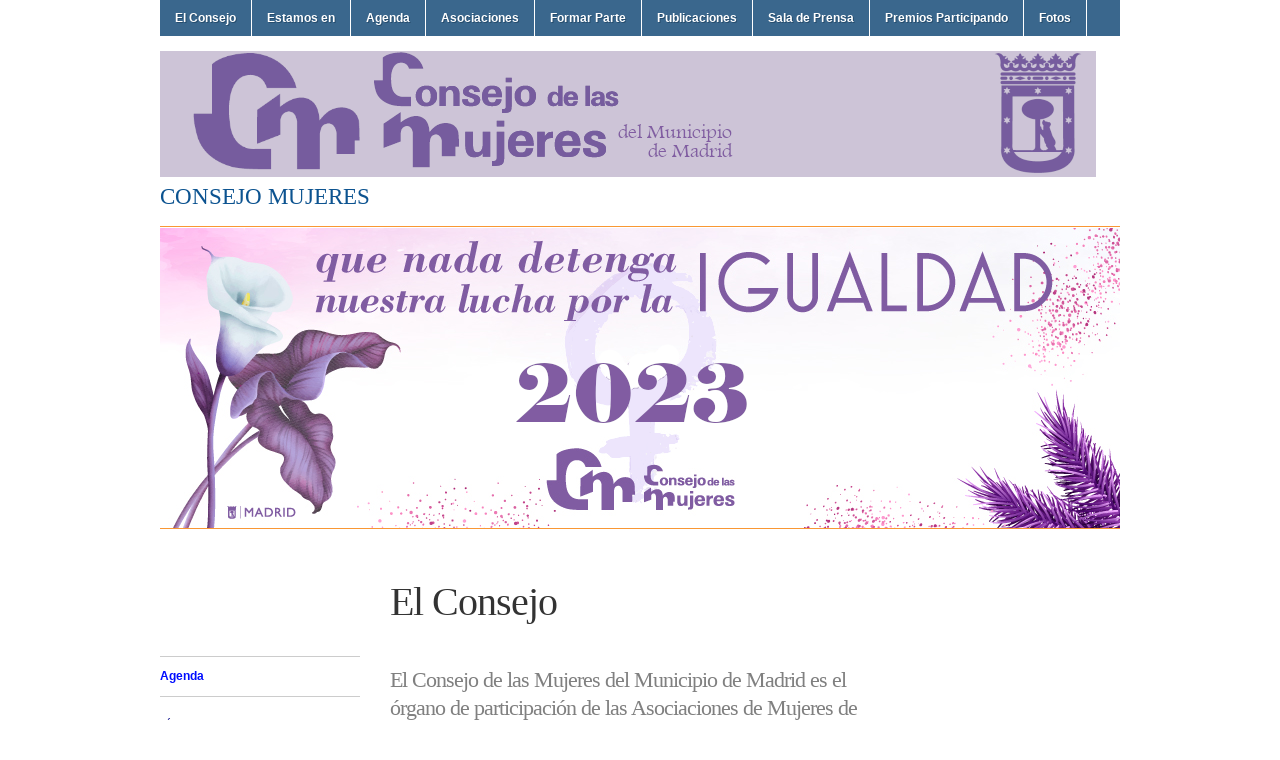

--- FILE ---
content_type: text/css
request_url: https://www.consejomujeresmadrid.org/wp-content/themes/academica/style.css
body_size: 4208
content:
/*********************************************************************************************

Theme Name: Academica
Theme URI: http://www.wpzoom.com/themes/academica
Version: 2.0.3
Author: WPZOOM
Author URI: http://www.wpzoom.com/
License: GNU General Public License v2.0
License URI: http://www.gnu.org/licenses/gpl-2.0.html

The PHP code portions of this WPZOOM theme are subject to the GNU General Public 
License, version 2. All images, cascading style sheets, and JavaScript elements are
released under the WPZOOM Proprietary Use License below.

**********************************************************************************************

WARNING! DO NOT EDIT THIS FILE!

To make it easy to update your theme, you should not edit the styles in this file. Instead use 
the custom.css file to add your styles. You can copy a style from this file and paste it in 
custom.css and it will override the style in this file.

**********************************************************************************************

0.  CSS Reset  -------------------------  All Theme Files
1.  Page Structure:Content  ------------  All Theme Files
2.  Single Post/Page -------------------  page.php, single.php
3.  Comments  --------------------------  comments.php
4.  Footer -----------------------------  footer.php
5.  Miscellaneous ----------------------  
6.  Homepage Slider --------------------  wpzoom-showcase.php 

**********************************************************************************************/


/********************************************************************************************* 

0. CSS Reset  -------------------------  All Theme Files

*********************************************************************************************/

* {padding:0; margin:0; border: none; outline:0; }
body {font-family: Helvetica, Arial, Tahoma, sans-serif; font-size: 62.5%; color: #333; text-align:center; background-color: #fff; }
a {text-decoration:none; color:#0c5390; }
a:hover {text-decoration:none; color: #f99734; }
h1,h2,h3,h4,h5,h6 {font-weight:normal; margin:0; padding:0; color:#333; }
p {margin: 0 0 10px; }
li,p {line-height: 1.6em; }
li {list-style-type: none; }

#wrap {width:100%; margin: 0 auto; text-align:left;  }
#wrap div.wrap {width: 960px; margin: 0 auto; text-align: left; }
#wrap div.clear {clear: both; font-size:1px; height: 1px; margin:0; line-height: 1px; }
#wrap div.sep {font-size:1px; height: 1px; margin:20px 0; line-height: 1px; background-color: #f99734; }
#wrap div.sepinside {margin: 0 0 20px; }

/* MODIF GABI 20130814 */
#header {padding: 0; }
#header div.banner {float: right; display: inline; }
#logo {float: left; display: inline; font-family: Georgia, Verdana, "Times New Roman", serif; text-transform: uppercase; text-align: left; }
#logo h1 { font-size: 36px; font-weight: bold; }
#logo #tagline { font-size: 23px; color: #0c5390; }

/********************************************************************************************* 

0. CSS Reset  -------------------------  All Theme Files

*********************************************************************************************/

#menuhead, #menuhead ul {margin:0; padding:0; position:relative; line-height:18px; z-index:300; width:100%; }
#menuhead {background-color: #3a678d; height: 36px; line-height: 36px; font-size: 12px; font-weight: bold; margin-bottom: 15px; }
#menuhead a {display:block; color: #fff; text-shadow: #264c6c 1px 1px 0; text-decoration: none; padding: 0 15px 0; }  
#menuhead a:hover, #menuhead .current-menu-item > a {color: #fff; text-shadow: #b86d21 1px 1px 0; background-color: #e98a2a; }  
#menuhead li {float:left; display: inline; position:relative; line-height: 36px; font-size: 12px; border-right: solid 1px #fff;}
#menuhead li li {line-height: 28px; }  
#menuhead ul {position:absolute; display:none; width:120px; top:36px; left:0; }  
#menuhead ul a {border-left:1px solid #333; border-right: 1px solid #333; border-top: solid 1px #333; background-color: #444; text-shadow: none;}  
#menuhead li ul {width:130px;}  
#menuhead li ul a {width:130px; float:left; display:inline; border-bottom:1px solid #555;}  
#menuhead ul ul {top:auto;}  
#menuhead li ul ul {left:130px; margin:0 0 0 10px;}  
#menuhead li:hover ul ul, #menuhead li:hover ul ul ul, #menuhead li:hover ul ul ul ul {display:none;}  
#menuhead li:hover ul, #menuhead li li:hover ul, #menuhead li li li:hover ul, #menuhead li li li li:hover ul {display:block;}

#menu, #menu2 {float: left; display: inline; position:relative; z-index:200; }
#menu li, #menu2 li {float: left; display: inline; font-size: 11px; font-weight: bold; text-transform: uppercase; margin-right: 25px; }
#menu li li, #menu2 li li {margin-right: 0;}
#menu2 {z-index: 100;}
#menu2 li {text-transform: none;}

.downarrowclass {	background:url(images/down.png) no-repeat center; padding:6px 11px;}
.rightarrowclass {background:url(images/right.png) no-repeat center right;	padding:10px;	position:absolute;	right:10px;	}

/*Top level list items*/
.dropdown ul li{position: relative; display: inline; margin-right: 0;}
/*Top level menu link items style*/
.dropdown ul li a{text-decoration: none; line-height:18px; }

* html .dropdown ul li a{ /*IE6 hack to get sub menu links to behave correctly*/
display: inline-block;
}
 
.dropdown ul li.current_page_item a, .dropdown ul li.current-cat a {color:#CD3939; text-shadow: 0 1px 0 #000; }
 
/*1st sub level menu*/
.dropdown ul li ul {position: absolute; left: 0; display: block; visibility: hidden; z-index:100; background:#333; text-align:left;}
/*All subsequent sub menu levels vertical offset after 1st level sub menu */
.dropdown ul li ul li ul{top: 0;}
/* Sub level menu links style */
.dropdown ul li ul li a {width: 140px; padding: 5px 10px; margin: 0; border-top-width: 0; border-bottom: 1px solid #4a4747; color:#fff; text-shadow:0 2px 0 #000; text-transform:none; display:block; }
.dropdown ul li ul li:last-child a, .dropdown ul li ul li:last-child a:hover {border:none;}
.dropdown ul li ul li a:hover { color:#000; }

/********************************************************************************************* 

1. Page Structure: Content

*********************************************************************************************/

#crumbs {font-size: 10px; text-transform: uppercase; margin: 20px 0; }

#search { float:right; font-size:10px; height:40px; position: relative; margin-top: 6px; }
#search #s {border: solid 1px #999;	height:22px; width:173px; font-size: 10px; padding-left: 5px; line-height: 22px;	}
#search #searchsubmit {background-color: #0c5390; color: #fff; font-size: 10px; text-transform: lowercase; line-height: 24px; height: 24px; padding: 1px 10px; cursor: pointer; }
#search #searchsubmit:hover {background-color:#0a406f; }

#social {clear: right; float: right; display: inline;}
/* MODIF GABI 20130814 */
#social li {/*float: right; display: inline;*/ margin-right: 0; margin-left: 3px; font-size: 11px; }
#social img {width: 33px; height:33px; }

#homeGallery {margin-bottom: 50px;}
#homeGallery div.wrap {padding: 1px 0 0; border-top: solid 1px #f99734; border-bottom: solid 1px #f99734;}

/* 3. Content Area */
#content {margin-bottom: 50px; }
#content div.column {float: left; display: inline; margin-right: 30px; }
#content div.column {width: 200px; }
#content div.column-content {width: 500px; }
#content div.column-content img {max-width: 500px; height: auto; }
#content div.column-double {width: 730px; }
#content div.column-double img {max-width: 730px; height: auto; }
#content div.column-full {width: 960px; }
#content div.column-full img {max-width: 960px; height: auto; }
#content div.column-narrow {width: 200px; font-size: 11px; line-height: 16px; }
#content div.column-last {margin-right: 0;}
#content div.single {border-top: none; padding: 0; }
div.column-content h1, div.column-content h2, div.column-content h3 {font-family: Georgia, serif; font-size: 40px; line-height: 46px; letter-spacing: -1px; margin-bottom: 30px; }
div.column-content h2 {font-size: 24px; line-height: 30px; }
div.column-content h3 {font-size: 22px; line-height: 28px; }

div.column p.heading, #footerColumn p.heading {font-size: 11px; text-transform: uppercase; }
#content div.column-content {font-size: 14px; line-height: 20px; }
#content ul.menu {border-bottom: solid 1px #ccc; margin-bottom: 15px; }
#content ul.menu li {font-size: 12px; font-weight: bold; padding: 10px 0; border-top: solid 1px #ccc; }
#content ul.menu ul {margin: 10px 0 5px 10px; border-left: solid 1px #ccc; padding-left: 10px; }
#content ul.menu ul li {border: none; font-size: 12px; font-weight: normal;}
#content ul.menu li.current-menu-item > a {color: #333; font-weight: bold; }
#content ul.menu li.current-menu-item > a:hover {color: #f99734;}

div.postInfo {margin-bottom: 15px; padding-bottom: 15px; border-bottom: solid 1px #ccc; font-size: 12px; line-height: 18px; }

.posts {margin-bottom: 10px; }
.posts .post {padding-bottom: 10px; border-bottom: solid 1px #ddd; font-size: 12px; line-height: 18px; margin-bottom: 15px; }
.posts .post-last {margin-right: 0; }
.posts .post h2 {font-size: 12px; font-weight: bold; line-height: 18px; margin-bottom: 2px; }
.posts .post div.thumb {float: left; display: inline; margin: 0 20px 10px 0; }

.posts p.postmetadata, p.postmetadata {font-size: 10px; text-transform: uppercase; margin: 5px 0 5px; color: #999; }

/* MODIF GORKA 20131212 */
.posts p.postmetadata a, h2.heading a, div.postInfo a, div.single a, a.highlight {color: #0C5390;}
.posts p.postmetadata a:hover, h2.heading a:hover, div.postInfo a:hover, div.single a:hover, a.highlight:hover {text-decoration: underline; }
.posts .post-info {
	overflow: hidden;
}


/********************************************************************************************* 

2. Single Post/Page

*********************************************************************************************/

div.single {font-family: Helvetica, Arial, Tahoma, sans-serif; font-size: 14px; line-height: 20px; }
div.single p {margin: 0 0 14px; }
div.single ul, div.single ol {margin-left: 20px; margin-bottom: 14px; }
div.single li {list-style-position: inside;} 
div.single ul li {list-style-type: square;}
div.single ol li {list-style-type: decimal;} 
div.single blockquote {margin-left: 20px; padding-left: 20px; font-style: italic; border-left: dotted 2px #aaa; }
div.single h2, div.single h3, div.single.h4, div.single h5, div.single h6 {margin: 14px 0; }
div.single .content-narrow .widget ul, div.single .content-narrow .widget ol {margin-left: 0;}
div.single .content-narrow .widget li {list-style-type: none; }
div.single h2, .content-narrow .widget h2 {font-size: 24px; }
div.single h3 {font-size: 20px; }
div.single h4 {font-size: 18px; }
div.single h5 {font-size: 16px; }
div.single h6 {font-size: 14px; }
.alignleft {float: left; display: inline; margin: 0 15px 10px 0; }
.alignright {float: right; display: inline; margin: 0 0 10px 15px; }


/********************************************************************************************* 

3. Comments

*********************************************************************************************/

div.single ol.comments {padding: 1em 0; margin:0; }
div.single ol.comments a {text-decoration: none;}
div.single ol.comments a:hover {text-decoration: underline;}
div.single ol.comments div.comment-body {position: relative; }
div.single ol.comments div.reply {position: absolute; top: 0; right: 0; }
div.single ol.comments li {list-style-type: none; margin: 0 0 10px; padding: 15px 15px 5px; font-size: 14px; line-height: 20px; min-height: 90px; border-top: solid 1px #ccc; padding-left: 15px; }
div.single ol.comments li ul.children {padding: 10px 0 0; }
div.single ol.comments li ul.children li {clear: left; margin: 0 10px 10px 10px; }

div.single ol.comments {font-family: Helvetica, Arial, Tahoma, sans-serif; }
div.single ol.comments .vcard {}
div.single ol.comments img.avatar { float: left; display: inline; margin: 0 15px 15px 0; border: solid 4px #ccc; }
div.single ol.comments cite {font-size: 12px; line-height: 18px; font-weight: bold; font-style: normal; margin-left: 0; }
div.single ol.comments cite.author {color: #333;}
div.single ol.comments span.says {display: none; }
div.single ol.comments .commentmetadata {line-height: 18px; font-size: 10px; margin-bottom: 5px; text-transform: uppercase; }
div.single ol.comments blockquote {font-size: 12px; line-height: 18px; }
div.single ol.comments p {text-shadow: #fff 1px 1px 1px;}
div.single ol.comments li.comment {background-color: #f1f1f1; }
div.single ol.comments li.bypostauthor { background-color: #fff; }

.afterpost .navigation .alignleft a, div.single .reply a, .afterpost .navigation .alignright a, div.single .cancel-comment-reply a, .navigation a { background: #336699; color: #fff; padding: 2px 5px; margin-bottom: 5px; font-weight: normal; text-transform: uppercase; font-size: 10px; text-shadow: none; }
.afterpost .navigation .alignleft a:hover, .afterpost .navigation .alignright a:hover, div.single .reply a:hover, div.single .cancel-comment-reply a:hover, .navigation a:hover { background: #cc0000; color: #fff; text-decoration: none; }
.afterpost .navigation .alignleft a, .afterpost .navigation .alignright a {width:125px; padding:3px 0 0 3px; text-align:center; height:20px;}
.navigation {margin: 10px 0; font-size: 18px; text-align: center;  }
.navigation a {font-size: 11px; margin: 0 1px; padding: 5px 8px; }

#commentform {margin-top: 15px; clear: left; font-family: Helvetica, Arial, Tahoma, sans-serif; }
#commentform code {font-size: 11px; }
#commentform p {margin: 0 0 5px; font-size: 12px;}
#commentform label {float: left; display: inline; font-weight:normal; line-height: 26px; font-size: 11px; text-transform: none; margin-left: 10px; }
#commentform input {clear: left; float: left; display: inline; width: 300px;	padding: 6px 0 2px 5px;	font-size: 12px; margin-bottom: 10px; }
#commentform textarea {	width: 100%; height: 100px;	padding: 2px; margin-bottom: 10px;	}
#commentform input, #commentform textarea {background: #fff url(images/backSearch.png) repeat-x top left;	 border: 1px solid #ccc; color: #333; }
#commentform #submit {font-size: 11px; text-transform: uppercase; padding: 6px 15px; width: auto; background: none; background-color: #0c5390; color: #fff; border: none; cursor: pointer; }
#commentform #submit:hover {background-color: #0a406f; }
#comments h2 {margin-bottom: 10px; }


/********************************************************************************************* 

4. Footer

*********************************************************************************************/

#footer {font-size: 11px; color: #333; }
#footer div.wrap {border-top: solid 1px #f99734; padding: 25px 0 10px; }
#footer a {text-decoration: none; }
#footer a:hover {text-decoration: none; }
#footer h3 {font-size: 16px; font-weight: normal; line-height: 20px; margin-bottom: 14px; color: #777; }
#footer p {text-align: left; }
#footer p.copy {font-size: 10px; color: #777;}
#footer p.copy a {color: #777; text-decoration: none;}
#footer p.copy a:hover { }
#footer ul {display: block; text-align: left; margin-bottom: 10px; }
#footer ul li {display: inline; line-height: 18px; margin-right: 15px; font-size: 11px; font-weight: bold; }
#footerColumn {float: right; display: inline; width: 30%; margin: 0 0 10px 10px;}
#footerColumn div.textwidget p {line-height: 16px; font-size: 11px; color: #777; }


/********************************************************************************************* 

5. Miscellaneous

*********************************************************************************************/

.widget ul.gallery li {float: left; display: inline; width: 75px; margin-right: 10px; margin-bottom: 15px; }
.widget ul.gallery li.last {margin-right: 0;}

div.widget {margin: 0 0 20px; }

.navigation p {text-align: center; font-size: 10px; }
.navigation a {font-size: 10px; font-weight: normal; }

/* Begin Images */
.single .aligncenter {	display: block;	margin-left: auto;	margin-right: auto;	}
.single .alignright {	margin: 0 0 5px 20px;	display: inline;	}
.single .alignleft {	margin: 0 20px 5px 0;	display: inline;	}
.alignright {	float: right;	}
.alignleft {	float: left	}

/* Caption for images */
.single .wp-caption { background-color: #f9f9f9; border: solid 1px #e9e9e9; padding: 10px 8px; text-align:center; }
.single .wp-caption img { background:none; margin:0 0 10px; border:0 none; max-width:100%; width:auto; height:auto;}
.single .wp-caption-text, .gallery-caption { color:#A7A3A3; font-size:11px; line-height: 1.4em; margin:0; padding:4px 0 0; text-align:center; }
.single .wp-caption.aligncenter { margin:0 auto 15px; }

#searchform label {display: none; }
#searchform input {float: left; display: inline; height: 20px; padding: 4px; border: solid 1px #d1d1d1; }
#searchform input#s {width: 145px;}
#searchform input#searchsubmit {cursor: pointer; border: none; font-size: 10px; text-transform: lowercase; font-weight: normal; height: 30px; padding:0 5px; background-color:#0c5390; color: #fff; margin-left: 2px; border: none; margin-bottom: 15px; }
#searchform input#searchsubmit:hover {background-color:#0a406f; }

div.single .gallery .gallery-item {display: -moz-inline-stack; display: inline-block; vertical-align: top; zoom: 1; *display: inline;	margin:10px; }
div.single .gallery { margin: auto; text-align:center; clear:both; }
div.single .gallery img { border: solid 4px #eee;}
div.single .gallery-caption { margin-left: 0; }
div.single div.gallery img:hover {border: solid 4px #9acdea; }


/********************************************************************************************* 

6. Homepage Slider

*********************************************************************************************/

#showcase {
	position:relative;
}

#showcase li {
	list-style-type: none;
}

#showcase .slides {
	width:960px;
	height:300px;
	display:none;
}

#showcase .slides li {
	width:960px;
	height:300px;
	display:block;
}

#showcase a.browse
{
	background:transparent url(images/arrows.png) no-repeat 0 0;
	cursor:pointer;
	display:block;
	font-size:1px;
	height:39px;
	position:absolute;
	text-indent:-2000px;
	top:43%;
	width:39px;
	z-index:30;
}

#showcase a.prev
{
	background-position:0 0;
	left: 10px;
}

#showcase a.prev:hover
{
	background-position:0 -39px;
}

#showcase a.next
{
	background-position:-39px 0;
	right: 10px;
}

#showcase a.next:hover
{
	background-position:-39px -39px;
}

.widgettitle
{
	margin-bottom:10px;
}

--- FILE ---
content_type: text/css
request_url: https://www.consejomujeresmadrid.org/wp-content/themes/academica/custom.css?ver=2.0.3
body_size: 60
content:
/******************************************  
 CUSTOM STYLESHEET
*******************************************/

/*
* You can place your custom CSS statements in this file, after this message.
* It is better to write everything custom here because this file won't be replaced during updates.
* 
* Simply copy an existing style from style.css to this file, and modify it to your liking.
*/




--- FILE ---
content_type: text/css
request_url: https://www.consejomujeresmadrid.org/wp-content/plugins/dd-simple-photo-gallery/css/style.css?ver=6.9
body_size: 699
content:
.wrapper *{

    border:0;
    margin: 0;
    padding: 0;

}

.wrapper{
    
    width:auto;
    display: block;
    margin: 0 auto;
    border: 0px solid #d3d3d3;
    /*overflow: hidden;   */
}
 
    
    
.sliderWapper{
	border: 20px solid #d3d3d3;
	margin:0 auto;
	display:block;
	margin-bottom:10px;
	clear:both;
	overflow:hidden;
}
    
  
.sssSlider {
    position:relative;
	margin: 0 auto;
}

.sssSlider img {
    position:absolute;
    top:0px;
    left:0px;
}
  
/* The slices and boxes in the Slider */
.sss-slice {
    display:block;
    position:absolute;
    z-index:5;
    /*border: 1px solid #F00;*/
}
.sss-box {
    display:block;
    position:absolute;
    z-index:5;
}  
        

        
/*Others option settings control css*/        
.sssLargeNav a {
    position:absolute;
    bottom:25px;
    z-index:9;
    cursor:pointer;
}
.sssPre {
  background-image:url(./images/sssIcons.png);
  background-position:-2px -3px;
  cursor:pointer;
  height:17px;
  left:20px;
  position:absolute;
  width:13px;
  text-indent: -9999px;                   
}
.sssNext {
  background-image:url(./images/sssIcons.png);
  background-position:-20px -3px;
  bottom:126px;
  cursor:pointer;
  height:17px;
  position:absolute;
  right:20px;
  width:13px;
  text-indent: -9999px;
}

.sssNext, .sssPre{
  position:absolute;
  top:45%;
}

.sssPre:hover {
  background-position:-2px -23px;
}
.sssNext:hover {
  background-position:-20px -23px;
}


/* Caption styles */
.sss-caption {
    position: absolute;
    bottom:0px;
    opacity:0.7; /* Overridden by captionOpacity setting */
    width:100%;
    z-index:8;
    padding: 5px 0;
    height: 60px;
    border: 0px solid #F00;
    text-align: left;
    background: #d3d3d3;
}

.sss-caption p, .sss-caption p a{
    font-family: Tahoma, Helvetica, sans-serif;
    color: #3F4146;
    font-size: 12px;
}

.sss-controlNav a {
    position:relative;
    z-index:9;
    cursor:pointer;
}
.sss-controlNav a.active {
    font-weight:bold;
}


.sss-caption p {
    padding:5px;
    margin:0;
}
.sss-caption a {
    display:inline !important;
}
.sss-html-caption {
    display:none;
}

.sss-controlNav{
    border-top: 20px solid #d3d3d3;
     background : #d3d3d3;
}


.sss-thumb-inner a{
    
}

.sss-thumb-inner a:last-child{
    border-right: 0;
}
.sss-thumb-inner a img{    
    
    opacity:0.7;
}

.sss-controlNav a.active img, .sss-controlNav a:hover img{
    opacity:1;
}


/*.sss-thumb-inner a { overflow: hidden; position: relative; } 
.sss-thumb-inner a img { position: absolute; }*/


--- FILE ---
content_type: application/javascript
request_url: https://www.consejomujeresmadrid.org/wp-content/plugins/dd-simple-photo-gallery/js/jquery.ssslider.v1.2.min.js?ver=6.9
body_size: 4267
content:
(function($){var ssSlider=function(element,options){var settings=$.extend({},$.fn.ssSlider.defaults,options);var printString=function(msg){if(this.console&&typeof console.log!="undefined")
console.log(msg);}
var vars={currentSlide:0,currentImage:'',totalSlides:0,slideAnimation:'',sliderWapper:'',wrapperId:'',running:false,paused:false,stop:false};var slider=$(element);vars.wrapperId=element.id+'_wapper';slider.wrap('<div id="'+vars.wrapperId+'" class="sliderWapper" />');vars.sliderWapper=$('#'+vars.wrapperId+'');slider.data('sss:vars',vars);slider.css('position','relative');slider.addClass('ssSlider');var kids=slider.children('img');var maxWidth=0;var maxHeight=0;kids.each(function(){var child=$(this);var childWidth=child.width();if(childWidth==0)childWidth=child.attr('width');var childHeight=child.height();if(childHeight==0)childHeight=child.attr('height');child.css('display','none');vars.totalSlides++;});maxHeight=settings.largeImageHeight;maxWidth=settings.largeImageWidth;slider.width(maxWidth);slider.height(maxHeight);vars.sliderWapper.width(maxWidth);settings.sliderHeight=slider.height();vars.currentImage=$(kids[vars.currentSlide]);slider.css('background','url("'+vars.currentImage.attr('src')+'") no-repeat');slider.append($('<div class="sss-caption"><p></p></div>').css({display:'none',opacity:settings.captionOpacity}));var sssCaption=function(settings){if(settings.displayGalleryCaption!='yes')
return false;var sssCaption=$('.sss-caption',slider);if(vars.currentImage.attr('title')!=''&&vars.currentImage.attr('title')!=undefined){var title=vars.currentImage.attr('title');if(title.substr(0,1)=='#')title=$(title).html();if(sssCaption.css('display')=='block'){sssCaption.find('p').fadeOut(settings.slideSpeed,function(){$(this).html(title);$(this).fadeIn(settings.slideSpeed);});}else{sssCaption.find('p').html(title);}
sssCaption.fadeIn(settings.slideSpeed);}else{sssCaption.fadeOut(settings.slideSpeed);}}
sssCaption(settings);var timer=0;if(settings.manualAdvance=='false'&&kids.length>1){timer=setInterval(function(){sssRun(slider,kids,settings,false);},settings.pauseTime);}
if(settings.largeNavArrow=='true'){slider.append('<div class="sssLargeNav"><a class="sssPre">'+settings.prevText+'</a><a class="sssNext">'+settings.nextText+'</a></div>');if(settings.largeNavArrowDefaultHidden=='true'){$('.sssLargeNav',slider).hide();slider.hover(function(){$('.sssLargeNav',slider).show();},function(){$('.sssLargeNav',slider).hide();});}
$('a.sssPre',slider).live('click',function(){if(vars.running)return false;clearInterval(timer);timer='';vars.currentSlide-=2;sssRun(slider,kids,settings,'prev');});$('a.sssNext',slider).live('click',function(){if(vars.running)return false;clearInterval(timer);timer='';sssRun(slider,kids,settings,'next');});}
if(settings.controlNav=='true'){var sssControl=$('<div class="sss-controlNav"><div class="sss-thumb-inner"></div></div>');slider.after(sssControl);sssControl=$('.sss-thumb-inner',vars.sliderWapper);sssControl.css({width:(settings.controlNavThumbsWidth*(kids.length))+'px',position:'absolute'});var sssControlNav=$('.sss-controlNav',vars.sliderWapper);sssControlNav.css({height:settings.controlNavThumbsHeight+'px',position:'relative',overflow:'hidden'});var tmp_img_ext='';for(var i=0;i<kids.length;i++){if(settings.controlNavThumbs){var child=kids.eq(i);if(!child.is('img')){child=child.find('img:first');}
printString(child.attr('src'));if(child.attr('src').toLowerCase().indexOf(settings.controlNavThumbsSearch)>=0){sssControl.append('<a class="sss-control" rel="'+i+'"><img src="'+child.attr('src').replace(settings.controlNavThumbsSearch,settings.controlNavThumbsReplace)+'" alt="" /></a>');}else{if(child.attr('src').indexOf('.jpg')>=0)
tmp_img_ext='.jpg';else if(child.attr('src').indexOf('.gif')>=0)
tmp_img_ext='.gif';else if(child.attr('src').indexOf('.png')>=0)
tmp_img_ext='.png';else if(child.attr('src').indexOf('.jpeg')>=0)
tmp_img_ext='.jpeg';else if(child.attr('src').indexOf('.JPG')>=0)
tmp_img_ext='.JPG';else if(child.attr('src').indexOf('.GIF')>=0)
tmp_img_ext='.GIF';else if(child.attr('src').indexOf('.PNG')>=0)
tmp_img_ext='.PNG';else if(child.attr('src').indexOf('.JPEG')>=0)
tmp_img_ext='.JPEG';sssControl.append('<a class="sss-control" rel="'+i+'"><img src="'+child.attr('src').replace(tmp_img_ext,'-'+settings.controlNavThumbsReplace+tmp_img_ext)+'" alt="" /></a>');}}else{sssControl.append('<a class="sss-control" rel="'+i+'">'+(i+1)+'</a>');}}
$('.sss-controlNav a',vars.sliderWapper).css({float:'left'});$('.sss-controlNav a',vars.sliderWapper).css({float:'left',height:settings.controlNavThumbsHeight+'px',width:settings.controlNavThumbsWidth+'px',overflow:'hidden'});var thumbImageList=$('.sss-control img',vars.sliderWapper);thumbImageList.each(function(){var childWidth=$(this).width();var childHeight=$(this).height();var leftThumb=0;var topThumb=0;if(childWidth>settings.controlNavThumbsWidth){var xExtraWidth=childWidth-settings.controlNavThumbsWidth;leftThumb=(leftThumb-xExtraWidth)/2;}
if(childHeight>settings.controlNavThumbsHeight){var xExtraHeight=childHeight-settings.controlNavThumbsHeight;topThumb=(topThumb-xExtraHeight)/2;}
$(this).css({left:leftThumb+'px',top:topThumb+'px',position:'absolute'});});$('.sss-controlNav a:eq('+vars.currentSlide+')',vars.sliderWapper).addClass('active');$('.sss-controlNav a',vars.sliderWapper).live('click',function(){if(vars.running)return false;if($(this).hasClass('active'))return false;clearInterval(timer);timer='';slider.css('background','url("'+vars.currentImage.attr('src')+'") no-repeat');vars.currentSlide=$(this).attr('rel');vars.currentSlide--;sssRun(slider,kids,settings);});}
if(settings.pauseOnHover=='true'){slider.hover(function(){vars.paused=true;clearInterval(timer);timer='';},function(){vars.paused=false;if(timer==''&&!settings.manualAdvance){timer=setInterval(function(){sssRun(slider,kids,settings,false);},settings.pauseTime);}});}
if(settings.keyboardNav=='true'){$(window).keypress(function(event){if(event.keyCode=='37'){if(vars.running)return false;clearInterval(timer);timer='';vars.currentSlide-=2;sssRun(slider,kids,settings,'prev');}
if(event.keyCode=='39'){if(vars.running)return false;clearInterval(timer);timer='';sssRun(slider,kids,settings,'next');}});}
slider.bind('sss:animDone',function(){vars.running=false;if(timer==''&&!vars.paused&&!settings.manualAdvance){timer=setInterval(function(){sssRun(slider,kids,settings,false);},settings.pauseTime);}
settings.afterChange.call(this);});var showSelectedThumbActive=function(slider,settings,vars){$('a.sss-control',vars.sliderWapper).removeClass('active');$('.sss-controlNav a:eq('+vars.currentSlide+')',vars.sliderWapper).addClass('active');var sssThumbInner=$('.sss-thumb-inner',vars.sliderWapper);var innerWidth=sssThumbInner.width();var sssControlNav=$('.sss-controlNav',vars.sliderWapper);var outerWidth=sssControlNav.width();var showableTotalSlide=parseInt(outerWidth/settings.controlNavThumbsWidth);var defaultShowingWidth=settings.controlNavThumbsWidth*(parseInt(outerWidth/settings.controlNavThumbsWidth));var currentSliderInWidth=(vars.currentSlide+1)*settings.controlNavThumbsWidth;var sssThumbInnerPosition=sssThumbInner.position();var currentSlide=vars.currentSlide;var totalSlide=vars.totalSlides;if(currentSliderInWidth>defaultShowingWidth){if((totalSlide-currentSlide)>showableTotalSlide){var numberOfFullSet=parseInt(currentSlide/showableTotalSlide);var numberOfExtra=(currentSlide/showableTotalSlide)-numberOfFullSet;var leftSlidePosition=((defaultShowingWidth*numberOfFullSet)+(numberOfExtra*settings.controlNavThumbsWidth));if(numberOfFullSet>0){leftSlidePosition-=(settings.controlNavThumbsWidth*1);}
sssThumbInner.animate({left:'-'+leftSlidePosition+'px'},settings.slideSpeed);}else{var leftSlidePosition=((totalSlide-showableTotalSlide)*settings.controlNavThumbsWidth)-(outerWidth-defaultShowingWidth);sssThumbInner.animate({left:'-'+leftSlidePosition+'px'},settings.slideSpeed);}}else{sssThumbInner.animate({left:'0px'},settings.slideSpeed);}}
var sssRun=function(slider,kids,settings,direction){var vars=slider.data('sss:vars');if(vars&&(vars.currentSlide==(vars.totalSlides-1))){settings.lastSlide.call(this);}
if((!vars||vars.stop)&&!nudge)return false;settings.beforeChange.call(this);if(!direction){slider.css('background','url("'+vars.currentImage.attr('src')+'") no-repeat');}else{if(direction=='prev'){slider.css('background','url("'+vars.currentImage.attr('src')+'") no-repeat');}
if(direction=='next'){slider.css('background','url("'+vars.currentImage.attr('src')+'") no-repeat');}}
vars.currentSlide++;if(vars.currentSlide==vars.totalSlides){vars.currentSlide=0;settings.slideshowEnd.call(this);}
if(vars.currentSlide<0)vars.currentSlide=(vars.totalSlides-1);vars.currentImage=$(kids[vars.currentSlide]);showSelectedThumbActive(slider,settings,vars);sssCaption(settings);$('.sss-slice',slider).remove();$('.sss-box',slider).remove();if(settings.effect=='random'){if(settings&&typeof settings.defaultEffects!="undefined"){var anims=settings.defaultEffects;}else{var anims=$.fn.ssSlider.defaultEffects.defaultEffects;}
vars.slideAnimation=anims[Math.floor(Math.random()*(anims.length+1))];if(vars.slideAnimation==undefined)
vars.slideAnimation='fade';}else{vars.slideAnimation=settings.effect;}
vars.running=true;if(vars.slideAnimation=='sliceDownRight'||vars.slideAnimation=='sliceDownLeft'||vars.slideAnimation=='sliceDownRandom'){createSlices(slider,settings,vars);var timeBuff=0;var i=0;if(vars.slideAnimation=='sliceDownRandom')
var slices=arrayRandom($('.sss-slice',slider));else
var slices=$('.sss-slice',slider);if(vars.slideAnimation=='sliceDownLeft')slices=$('.sss-slice',slider)._reverse();slices.each(function(){var slice=$(this);slice.css({'top':'0px'});if(i==settings.slices-1){setTimeout(function(){slice.animate({height:settings.sliderHeight+'px',opacity:'1.0'},settings.slideSpeed,'',function(){slider.trigger('sss:animDone');});},(100+timeBuff));}else{setTimeout(function(){slice.animate({height:settings.sliderHeight+'px',opacity:'1.0'},settings.slideSpeed);},(100+timeBuff));}
timeBuff+=50;i++;});}else if(vars.slideAnimation=='sliceUpRight'||vars.slideAnimation=='sliceUpLeft'||vars.slideAnimation=='sliceUpRandom'){createSlices(slider,settings,vars);var timeBuff=0;var i=0;if(vars.slideAnimation=='sliceUpRandom')
var slices=arrayRandom($('.sss-slice',slider));else
var slices=$('.sss-slice',slider);if(vars.slideAnimation=='sliceUpLeft')slices=$('.sss-slice',slider)._reverse();slices.each(function(){var slice=$(this);slice.css({'bottom':'0px'});if(i==settings.slices-1){setTimeout(function(){slice.animate({height:settings.sliderHeight+'px',opacity:'1.0'},settings.slideSpeed,'',function(){slider.trigger('sss:animDone');});},(100+timeBuff));}else{setTimeout(function(){slice.animate({height:settings.sliderHeight+'px',opacity:'1.0'},settings.slideSpeed);},(100+timeBuff));}
timeBuff+=50;i++;});}else if(vars.slideAnimation=='sliceUpDownRight'||vars.slideAnimation=='sliceUpDownLeft'||vars.slideAnimation=='sliceUpDownRandom'){createSlices(slider,settings,vars);var timeBuff=0;var i=0;var v=0;if(vars.slideAnimation=='sliceUpDownRandom')
var slices=arrayRandom($('.sss-slice',slider));else
var slices=$('.sss-slice',slider);if(vars.slideAnimation=='sliceUpDownLeft')slices=$('.sss-slice',slider)._reverse();slices.each(function(){var slice=$(this);if(i==0){slice.css('top','0px');i++;}else{slice.css('bottom','0px');i=0;}
if(v==settings.slices-1){setTimeout(function(){slice.animate({height:settings.sliderHeight+'px',opacity:'1.0'},settings.slideSpeed,'',function(){slider.trigger('sss:animDone');});},(100+timeBuff));}else{setTimeout(function(){slice.animate({height:settings.sliderHeight+'px',opacity:'1.0'},settings.slideSpeed);},(100+timeBuff));}
timeBuff+=50;v++;});}else if(vars.slideAnimation=='slide2Right'){createSlices(slider,settings,vars);var firstSlice=$('.sss-slice:first',slider);firstSlice.css({'height':settings.sliderHeight+'px','width':'0px','opacity':'1'});firstSlice.animate({width:slider.width()+'px'},(settings.slideSpeed*2),'',function(){slider.trigger('sss:animDone');});}else if(vars.slideAnimation=='slide2Left'){createSlices(slider,settings,vars);var firstSlice=$('.sss-slice:first',slider);firstSlice.css({'height':'100%','width':'0px','opacity':'1','left':'','right':'0px'});firstSlice.animate({width:slider.width()+'px'},(settings.slideSpeed*2),'',function(){firstSlice.css({'left':'0px','right':''});slider.trigger('sss:animDone');});}else if(vars.slideAnimation=='slice2Right'){createSlices(slider,settings,vars);var timeBuff=0;var i=0;var slices=$('.sss-slice',slider);slices.each(function(){var slice=$(this);var origWidth=slice.width();slice.css({top:'0px',height:settings.sliderHeight+'px',width:'0px'});if(i==settings.slices-1){setTimeout(function(){slice.animate({width:origWidth,opacity:'1.0'},settings.slideSpeed,'',function(){slider.trigger('sss:animDone');});},(100+timeBuff));}else{setTimeout(function(){slice.animate({width:origWidth,opacity:'1.0'},settings.slideSpeed);},(100+timeBuff));}
timeBuff+=50;i++;});}else if(vars.slideAnimation=='slice2Left'){createSlices(slider,settings,vars);var timeBuff=0;var i=0;var slices=$('.sss-slice',slider)._reverse();slices.each(function(){var slice=$(this);var origWidth=slice.width();slice.css({top:'0px',height:settings.sliderHeight+'px',width:'0px'});if(i==settings.slices-1){setTimeout(function(){slice.animate({width:origWidth,opacity:'1.0'},settings.slideSpeed,'',function(){slider.trigger('sss:animDone');});},(100+timeBuff));}else{setTimeout(function(){slice.animate({width:origWidth,opacity:'1.0'},settings.slideSpeed);},(100+timeBuff));}
timeBuff+=50;i++;});}else if(vars.slideAnimation=='fade'){createSlices(slider,settings,vars);var firstSlice=$('.sss-slice:first',slider);firstSlice.css({'height':settings.sliderHeight+'px','width':slider.width()+'px'});firstSlice.animate({opacity:'1.0'},(settings.slideSpeed*2),'',function(){slider.trigger('sss:animDone');});}else if(vars.slideAnimation=='boxRandom'||vars.slideAnimation=='boxRandomGrow'){createBoxes(slider,settings,vars);var totalBoxes=settings.boxCols*settings.boxRows;var i=0;var timeBuff=0;var boxes=arrayRandom($('.sss-box',slider));boxes.each(function(){var box=$(this);var boxHeight=box.height();var boxWidth=box.width();if(vars.slideAnimation='boxRandomGrow'){box.height(0).width(0);}
if(i==totalBoxes-1){setTimeout(function(){box.animate({width:boxWidth+'px',height:boxHeight+'px',opacity:'1'},settings.slideSpeed,'',function(){slider.trigger('sss:animDone');});},(100+timeBuff));}else{setTimeout(function(){box.animate({width:boxWidth+'px',height:boxHeight+'px',opacity:'1'},settings.slideSpeed);},(100+timeBuff));}
timeBuff+=20;i++;});}else if(vars.slideAnimation=='boxRain2Right'||vars.slideAnimation=='boxRain2RightGrow'){createBoxes(slider,settings,vars);var totalBoxes=settings.boxCols*settings.boxRows;var i=0;var timeBuff=0;var boxes=$('.sss-box',slider);boxes.each(function(){var box=$(this);var boxHeight=box.height();var boxWidth=box.width();if(vars.slideAnimation=='boxRain2RightGrow'){box.height(0).width(0);}
if(i==totalBoxes-1){setTimeout(function(){box.animate({width:boxWidth+'px',height:boxHeight+'px',opacity:'1'},(settings.slideSpeed*2),'',function(){slider.trigger('sss:animDone');});},(100+timeBuff));}else{setTimeout(function(){box.animate({width:boxWidth+'px',height:boxHeight+'px',opacity:'1'},(settings.slideSpeed*2));},(100+timeBuff));}
timeBuff+=20;i++;});}else if(vars.slideAnimation=='boxRain2Left'||vars.slideAnimation=='boxRain2LeftGrow'){createBoxes(slider,settings,vars);var totalBoxes=settings.boxCols*settings.boxRows;var i=0;var timeBuff=0;var boxes=$('.sss-box',slider)._reverse();boxes.each(function(){var box=$(this);var boxHeight=box.height();var boxWidth=box.width();if(vars.slideAnimation=='boxRain2LeftGrow'){box.height(0).width(0);}
if(i==totalBoxes-1){setTimeout(function(){box.animate({width:boxWidth+'px',height:boxHeight+'px',opacity:'1'},(settings.slideSpeed*2),'',function(){slider.trigger('sss:animDone');});},(100+timeBuff));}else{setTimeout(function(){box.animate({width:boxWidth+'px',height:boxHeight+'px',opacity:'1'},(settings.slideSpeed*2));},(100+timeBuff));}
timeBuff+=20;i++;});}else if(vars.slideAnimation=='boxTop2Bottom'||vars.slideAnimation=='boxBottom2Top'||vars.slideAnimation=='boxTop2BottomGrow'||vars.slideAnimation=='boxBottom2TopGrow'||vars.slideAnimation=='boxTop2BottomRandom'||vars.slideAnimation=='boxTop2BottomRandomGrow'||vars.slideAnimation=='boxBottom2TopRandom'||vars.slideAnimation=='boxBottom2TopRandomGrow'){createBoxes(slider,settings,vars);var totalBoxes=settings.boxCols*settings.boxRows;var i=0;var timeBuff=0;if(vars.slideAnimation=='boxTop2Bottom'||vars.slideAnimation=='boxBottom2Top'||vars.slideAnimation=='boxTop2BottomGrow'||vars.slideAnimation=='boxBottom2TopGrow'){if(vars.slideAnimation=='boxBottom2Top'){var boxes=$('.sss-box',slider)._reverse();}else{var boxes=$('.sss-box',slider);}}else if(vars.slideAnimation=='boxTop2BottomRandom'||vars.slideAnimation=='boxBottom2TopRandom'||vars.slideAnimation=='boxTop2BottomRandomGrow'||vars.slideAnimation=='boxBottom2TopRandomGrow'){var boxes=arrayRandom($('.sss-box',slider));}else{var boxes=$('.sss-box',slider);}
boxes.each(function(){var box=$(this);var position=box.position();var boxHeight=box.height();var boxWidth=box.width();if(vars.slideAnimation=='boxTop2BottomGrow'||vars.slideAnimation=='boxBottom2TopGrow'||vars.slideAnimation=='boxTop2BottomRandomGrow'||vars.slideAnimation=='boxBottom2TopRandomGrow'){box.width(0).height(0);}
if(vars.slideAnimation=='boxTop2Bottom'||vars.slideAnimation=='boxTop2BottomGrow'||vars.slideAnimation=='boxTop2BottomRandom'||vars.slideAnimation=='boxTop2BottomRandomGrow'){box.css('top','0px');if(i==totalBoxes-1){setTimeout(function(){box.animate({width:boxWidth+'px',height:boxHeight+'px',top:position.top+'px',opacity:'1'},(settings.slideSpeed*3),'',function(){slider.trigger('sss:animDone');});},(100+timeBuff));}else{setTimeout(function(){box.animate({width:boxWidth+'px',height:boxHeight+'px',top:position.top+'px',opacity:'1'},(settings.slideSpeed*3));},(100+timeBuff));}}else{box.css('bottom','0px');if(i==totalBoxes-1){setTimeout(function(){box.animate({width:boxWidth+'px',height:boxHeight+'px',bottom:'-'+(position.top+boxHeight)+'px',opacity:'1'},(settings.slideSpeed*3),'',function(){slider.trigger('sss:animDone');});},(100+timeBuff));}else{setTimeout(function(){box.animate({width:boxWidth+'px',height:boxHeight+'px',bottom:'-'+(position.top+boxHeight)+'px',opacity:'1'},(settings.slideSpeed*3));},(100+timeBuff));}}
timeBuff+=20;i++;});}else if(vars.slideAnimation=='boxRain'||vars.slideAnimation=='boxRainReverse'||vars.slideAnimation=='boxRainGrow'||vars.slideAnimation=='boxRainGrowReverse'){createBoxes(slider,settings,vars);var totalBoxes=settings.boxCols*settings.boxRows;var i=0;var timeBuff=0;var rowIndex=0;var colIndex=0;var box2Darr=new Array();box2Darr[rowIndex]=new Array();var boxes=$('.sss-box',slider);if(vars.slideAnimation=='boxRainReverse'||vars.slideAnimation=='boxRainGrowReverse'){boxes=$('.sss-box',slider)._reverse();}
boxes.each(function(){box2Darr[rowIndex][colIndex]=$(this);colIndex++;if(colIndex==settings.boxCols){rowIndex++;colIndex=0;box2Darr[rowIndex]=new Array();}});for(var cols=0;cols<(settings.boxCols*2);cols++){var prevCol=cols;for(var rows=0;rows<settings.boxRows;rows++){if(prevCol>=0&&prevCol<settings.boxCols){(function(row,col,time,i,totalBoxes){var box=$(box2Darr[row][col]);var w=box.width();var h=box.height();if(vars.slideAnimation=='boxRainGrow'||vars.slideAnimation=='boxRainGrowReverse'){box.width(0).height(0);}
if(i==totalBoxes-1){setTimeout(function(){box.animate({opacity:'1',width:w,height:h},settings.slideSpeed/1.3,'',function(){slider.trigger('sss:animDone');});},(100+time));}else{setTimeout(function(){box.animate({opacity:'1',width:w,height:h},settings.slideSpeed/1.3);},(100+time));}})(rows,prevCol,timeBuff,i,totalBoxes);i++;}
prevCol--;}
timeBuff+=100;}}else if(vars.slideAnimation=='boxLeft2Right'||vars.slideAnimation=='boxRight2Left'||vars.slideAnimation=='boxLeft2RightRandom'||vars.slideAnimation=='boxRight2LeftRandom'||vars.slideAnimation=='boxLeft2RightGrow'||vars.slideAnimation=='boxRight2LeftGrow'||vars.slideAnimation=='boxLeft2RightRandomGrow'||vars.slideAnimation=='boxRight2LeftRandomGrow'){createBoxes(slider,settings,vars);var totalBoxes=settings.boxCols*settings.boxRows;var i=0;var timeBuff=0;if(vars.slideAnimation=='boxLeft2RightRandom'||vars.slideAnimation=='boxRight2LeftRandom'){var boxes=arrayRandom($('.sss-box',slider));}else if(vars.slideAnimation=='boxLeft2Right'){var boxes=$('.sss-box',slider);}else{var boxes=$('.sss-box',slider)._reverse();}
boxes.each(function(){var box=$(this);var position=box.position();var boxHeight=box.height();var boxWidth=box.width();if(vars.slideAnimation=='boxLeft2RightGrow'||vars.slideAnimation=='boxRight2LeftRandomGrow'||vars.slideAnimation=='boxRight2LeftGrow'||vars.slideAnimation=='boxLeft2RightRandomGrow'){box.width(0).height(0);}
if(vars.slideAnimation=='boxLeft2Right'||vars.slideAnimation=='boxLeft2RightRandom'||vars.slideAnimation=='boxLeft2RightGrow'||vars.slideAnimation=='boxLeft2RightRandomGrow'){box.css('left','0px');if(i==totalBoxes-1){setTimeout(function(){box.animate({left:position.left+'px',width:boxWidth+'px',height:boxHeight+'px',opacity:'1'},(settings.slideSpeed*2),'',function(){slider.trigger('sss:animDone');});},(100+timeBuff));}else{setTimeout(function(){box.animate({left:position.left+'px',width:boxWidth+'px',height:boxHeight+'px',opacity:'1'},(settings.slideSpeed*2));},(100+timeBuff));}}else{box.css('right','0px');if(i==totalBoxes-1){setTimeout(function(){box.animate({right:(position.left-boxWidth)+'px',width:boxWidth+'px',height:boxHeight+'px',opacity:'1'},(settings.slideSpeed*2),'',function(){slider.trigger('sss:animDone');});},(100+timeBuff));}else{setTimeout(function(){box.animate({right:(position.left-boxWidth)+'px',width:boxWidth+'px',height:boxHeight+'px',opacity:'1'},(settings.slideSpeed*2));},(100+timeBuff));}}
timeBuff+=20;i++;});}else if(vars.slideAnimation=='boxRainSmall'||vars.slideAnimation=='boxRainSmallGrow'){settings.boxCols=16;settings.boxRows=8;createBoxes(slider,settings,vars);var totalBoxes=settings.boxCols*settings.boxRows;var i=0;var timeBuff=0;var boxes=arrayRandom($('.sss-box',slider));boxes.each(function(){var box=$(this);var position=box.position();var boxHeight=box.height();var boxWidth=box.width();if(vars.slideAnimation=='boxRainSmallGrow'){box.width(0).height(0);}
if(i==totalBoxes-1){setTimeout(function(){box.animate({height:boxHeight+'px',width:boxWidth+'px',opacity:'1'},settings.slideSpeed,"easeInOutBack",function(){slider.trigger('sss:animDone');});},(100+timeBuff));}else{setTimeout(function(){box.animate({height:boxHeight+'px',width:boxWidth+'px',opacity:'1'},settings.slideSpeed,"easeInOutBack");},(100+timeBuff));}
timeBuff+=20;i++;});}}
var createSlices=function(slider,settings,vars){for(var i=0;i<settings.slices;i++){var sliceWidth=Math.round(slider.width()/settings.slices);if(i==settings.slices-1){slider.append($('<div class="sss-slice"></div>').css({left:(sliceWidth*i)+'px',width:(slider.width()-(sliceWidth*i))+'px',height:'0px',opacity:'0',background:'url("'+vars.currentImage.attr('src')+'") no-repeat -'+(((i*sliceWidth)))+'px 0%'}));}else{slider.append($('<div class="sss-slice"></div>').css({left:(sliceWidth*i)+'px',width:sliceWidth+'px',height:'0px',opacity:'0',background:'url("'+vars.currentImage.attr('src')+'") no-repeat -'+(((i*sliceWidth)))+'px 0%'}));}}}
var createBoxes=function(slider,settings,vars){var boxWidth=Math.round(slider.width()/settings.boxCols);var boxHeight=Math.round(slider.height()/settings.boxRows);for(var rows=0;rows<settings.boxRows;rows++){for(var cols=0;cols<settings.boxCols;cols++){if(cols==settings.boxCols-1){slider.append($('<div class="sss-box"></div>').css({opacity:0,left:(boxWidth*cols)+'px',top:(boxHeight*rows)+'px',width:(slider.width()-(boxWidth*cols))+'px',height:boxHeight+'px',background:'url("'+vars.currentImage.attr('src')+'") no-repeat -'+(((cols*boxWidth)))+'px -'+(((rows*boxHeight)))+'px'}));}else{slider.append($('<div class="sss-box"></div>').css({opacity:0,left:(boxWidth*cols)+'px',top:(boxHeight*rows)+'px',width:boxWidth+'px',height:boxHeight+'px',background:'url("'+vars.currentImage.attr('src')+'") no-repeat -'+(((cols*boxWidth)))+'px -'+(((rows*boxHeight)))+'px'}));}}}}
var arrayRandom=function(arr){for(var j,x,i=arr.length;i;j=parseInt(Math.random()*i),x=arr[--i],arr[i]=arr[j],arr[j]=x);return arr;}
this.stop=function(){if(!$(element).data('sss:vars').stop){$(element).data('sss:vars').stop=true;printString('Stop ssSlider');}}
this.start=function(){if($(element).data('sss:vars').stop){$(element).data('sss:vars').stop=false;printString('Start ssSlider');}}
return this;};$.fn.ssSlider=function(options){return this.each(function(key,value){var element=$(this);if(element.data('ssslider'))return element.data('ssslider');var ssslider=new ssSlider(this,options);element.data('ssslider',ssslider);});};$.fn.ssSlider.defaults={effect:'random',slices:15,boxCols:8,boxRows:4,slideSpeed:500,pauseTime:5000,largeNavArrow:true,largeNavArrowDefaultHidden:true,pauseOnHover:true,manualAdvance:false,prevText:'Prev',nextText:'Next',keyboardNav:true,controlNav:true,controlNavThumbs:true,controlNavThumbsWidth:60,controlNavThumbsHeight:60,controlNavThumbsSearch:'391x343',controlNavThumbsReplace:'50x50',captionOpacity:0.8,beforeChange:function(){},afterChange:function(){},slideshowEnd:function(){},lastSlide:function(){},afterLoad:function(){}};$.fn.ssSlider.defaultEffects={defaultEffects:new Array('sliceDownRight','sliceDownLeft','sliceDownRandom','sliceUpRight','sliceUpLeft','sliceUpRandom','sliceUpDownRight','sliceUpDownLeft','sliceUpDownRandom','slide2Right','slide2Left','slice2Right','slice2Left','fade','boxRandom','boxRandomGrow','boxRain2Right','boxRain2RightGrow','boxRain2Left','boxRain2LeftGrow','boxTop2Bottom','boxTop2BottomGrow','boxTop2BottomRandom','boxTop2BottomRandomGrow','boxBottom2Top','boxBottom2TopGrow','boxBottom2TopRandom','boxBottom2TopRandomGrow','boxRain','boxRainReverse','boxRainGrow','boxRainGrowReverse','boxLeft2Right','boxLeft2RightRandom','boxLeft2RightGrow','boxLeft2RightRandomGrow','boxRight2Left','boxRight2LeftRandom','boxRight2LeftGrow','boxRight2LeftRandomGrow')};$.fn._reverse=[].reverse;})(jQuery);